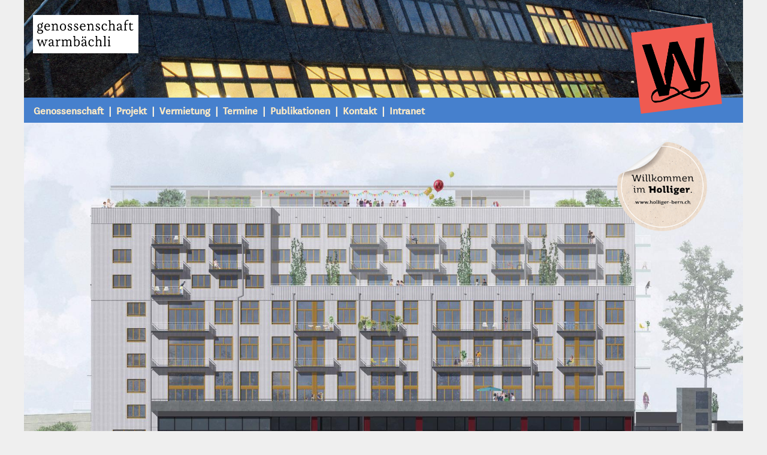

--- FILE ---
content_type: text/html; charset=utf-8
request_url: https://www.warmbaechli.ch/
body_size: 3054
content:

<!doctype html>
<html lang="de">
<head>
  <meta charset="utf-8" />
  <title>
    
        
            Genossenschaft Warmbächli
        
    
    
        
        - Website der Genossenschaft Warmbächli
    
  </title>
  <meta name="viewport" content="width=device-width, initial-scale=1.0" />
  
    <meta name="description" content="Website der Wohnbaugenossenschaft Warmbächli in Bern: Informationen zum Projekt, der Organisation, Veranstaltungen, Dokumente, Kontakte." />
  
  <meta name="publisher" content="Wohnbaugenossenschaft Warmbächli, Bern, Schweiz" />
  <meta name="copyright" content="2026 Wohnbaugenossenschaft Warmbächli, Bern, Schweiz" />

  
  

  <meta name="color-scheme" content="light">
  <link rel="stylesheet" type="text/css" href="/static/website/css/style.css?v=2" media="all" />
  <link rel="stylesheet" type="text/css" href="/static/website/css/style_small.css?v=2" media="screen and (max-width: 420px)" />
  <link rel="stylesheet" type="text/css" href="/static/website/css/style_wide.css?v=2" media="screen and (min-width: 975px)" />
  <script src="/static/website/js/navigation.js"></script>
  <!--[if (lt IE 9)&(!IEMobile)]>
  <link rel="stylesheet" type="text/css" href="/static/website/css/style.css?v=2" />
  <![endif]-->
  <!--[if lt IE 9]>
    <script src="//html5shim.googlecode.com/svn/trunk/html5.js"></script>
  <![endif]-->
  <link rel="icon" href="/static/website/bilder/wb-icon-32x32.png" sizes="32x32" />
  <link rel="icon" href="/static/website/bilder/wb-icon-192x192.png" sizes="192x192" />
  <link rel="apple-touch-icon-precomposed" href="/static/website/bilder/wb-icon-180x180.png" />
  <meta name="msapplication-TileImage" content="/static/website/bilder/wb-icon-270x270.png" />
  
</head>

<body>
 <header style="background-image: url('/static/website/bilder/banner-2@2x.jpg');">
   <a href="#main" class="skip-link">Zum Inhalt springen</a>
   <div>
    <a href="/">
    <img src="/static/website/bilder/logozusatz%402x.png" alt="Warmbächli Startseite" id="header_logozusatz">
    <img src="/static/website/bilder/warmbaechli-logo-gedreht%402x.png" alt="Warmbächli Startseite" id="header_logo">
    </a>
   </div>
   



   <nav id="nav_anchor">
     <ul>
     <li><a href="#" onclick="toggle_menu()"><img src="/static/website/bilder/icon-menu.svg" alt="" />&nbsp;Menu</a>
     </li>
     </ul>
   </nav>
   <nav id="nav_expanded" class="nav_closed">
     <ul>
        


    <li class="">
        <a href="/genossenschaft/">Genossenschaft</a>
        
            <nav class="submenu">
  <ul>
    
    
        <li class=" active">
          <a href="/genossenschaft/">Über uns</a>
        </li>
    
        <li class=" active">
          <a href="/genossenschaft/chronik/">Chronik</a>
        </li>
    
        <li class=" active">
          <a href="/genossenschaft/forschung/">Forschung</a>
        </li>
    
        <li class=" active">
          <a href="/genossenschaft/zwinu/">Zwischennutzung</a>
        </li>
    
        <li class=" active">
          <a href="/genossenschaft/ressourcen/">Links</a>
        </li>
    
  </ul>
</nav>

        
    </li>

    <li class="">
        <a href="/projekt/">Projekt</a>
        
            <nav class="submenu">
  <ul>
    
    
        <li class=" active">
          <a href="/projekt/">Bauprojekt</a>
        </li>
    
        <li class=" active">
          <a href="/projekt/grundrisse/">Grundrisse</a>
        </li>
    
        <li class=" active">
          <a href="/projekt/finanzen/">Finanzierung</a>
        </li>
    
        <li class=" active">
          <a href="/projekt/faq/">Häufige Fragen</a>
        </li>
    
  </ul>
</nav>

        
    </li>

    <li class="">
        <a href="/vermietung/">Vermietung</a>
        
            <nav class="submenu">
  <ul>
    
    
        <li class=" active">
          <a href="/vermietung/">Wohnungen</a>
        </li>
    
        <li class=" active">
          <a href="/vermietung/gewerbe/">Gewerbeflächen</a>
        </li>
    
  </ul>
</nav>

        
    </li>

    <li class="">
        <a href="/termine/">Termine</a>
        
    </li>

    <li class="">
        <a href="/publikationen/">Publikationen</a>
        
            <nav class="submenu">
  <ul>
    
    
        <li class=" active">
          <a href="/publikationen/">Publikationen</a>
        </li>
    
        <li class=" active">
          <a href="/publikationen/film/">Film «Zucker und Salz»</a>
        </li>
    
  </ul>
</nav>

        
    </li>

    <li class="">
        <a href="/kontakt/">Kontakt</a>
        
    </li>

    <li class="">
        <a href="/intern/">Intranet</a>
        
            <nav class="submenu">
  <ul>
    
    
        <li class=" active">
          <a href="/intern/">Portal</a>
        </li>
    
        <li class=" active">
          <a href="/intern/portalhilfe/">Portal Hilfe</a>
        </li>
    
        <li class=" active">
          <a href="/intern/chat/">Chat</a>
        </li>
    
        <li class=" active">
          <a href="/intern/cloud/">Cloud</a>
        </li>
    
        <li class=" active">
          <a href="/intern/kalender/">Kalender</a>
        </li>
    
        <li class=" active">
          <a href="/intern/handbuch/">Handbuch</a>
        </li>
    
        <li class=" active">
          <a href="/intern/anmeldung/">Anmeldungen</a>
        </li>
    
  </ul>
</nav>

        
    </li>


     </ul>
   </nav>

   
 </header>

 <main id="main">
   
   <div class="landing_bild" style="position:relative">
    <img src="/static/website/bilder/Warmbaechli_Fassade.jpg" alt="" class="landing" style="position:relative">
    
    <div class="sticker_holliger">
      <a href="http://www.holliger-bern.ch"><img class="sticker_holliger" src="/static/website/bilder/Holliger_Sticker.png" alt=""></a>
    </div>
   </div>
    

   <section class="intro">
        <p data-block-key="xekvl">Die Genossenschaft Warmbächli hat das alte Lagerhaus an der Güterstrasse 8 (neu Holligerhof 8) im Areal der ehemaligen Kehricht­verbrennungs­anlage umgebaut. Wir haben uns dabei zum Ziel gesetzt, ökologisch, sozial und wirt­schaft­lich nachhaltigen Wohn- und Arbeitsraum für Menschen in unter­schiedlichen Lebenslagen zu schaffen. Die Planung – wie auch der Betrieb – erfolgt mit viel Freiwilligenarbeit, unterstützt von der Geschäftsstelle und der Projektleitung Bau.</p><p data-block-key="1hmjv">Im Sommer 2019 konnten wir mit dem Umbau des Gebäudes beginnen (siehe unser <a href="https://baublog.warmbaechli.ch/">Baublog</a>), im Sommer 2020 fand die Erstvergabe der Wohnungen statt und im November 2021 wurde das Haus bezogen (<a href="https://www.warmbaechli.ch/genossenschaft/chronik/">Chronik</a> &amp; <a href="https://www.warmbaechli.ch/genossenschaft/chronik/#medienspiegel">Medienspiegel</a>). Aktuell sind alle Wohnungen und Gewerberäume vermietet. Obwohl die Wohnungen bereits vergeben sind, ist eine solidarische Mitgliedschaft in der Genossenschaft weiterhin möglich (siehe <a href="https://www.warmbaechli.ch/#mitmachen">Mitmachen</a>).</p>

        <div class="sticker_holliger_text">
        <a href="http://www.holliger-bern.ch"><img class="sticker_holliger" src="/static/website/bilder/Holliger_Sticker.png" alt=""></a>
        </div>

        <p data-block-key="mrkrm">Die Genossenschaft Warmbächli ist Teil der <a href="http://www.holliger-bern.ch/">Siedlung Holliger</a>, welche gemeinsam von sechs gemeinnützigen Bauträgern realisiert wird. Die sechs Gebäude werden etappiert zwischen 2021 und 2027 bezogen, wobei die Genossenschaft Warmbächli mit Bezug im November 2021 den Anfang machte.</p>

   </section>



   <section class="box">
     <h1>Aktuell</h1>








     <h2>Newsletter</h2>
     <p> <a href="https://newsletter.warmbaechli.ch/t/r-e-tkjdjtdd-l-p/"><img class="float link_hover" src="/static/website/bilder/Newsletter12.png" alt="Newsletter"></a> Unser <a href="https://newsletter.warmbaechli.ch/t/r-e-tkjdjtdd-l-p/"><b>News&shy;letter</b></a> informiert über Aktuelles im und ums Warmbächli.<br><a href="/kontakt"><img class="link_icon link_icon_pfeil" src="/static/website/bilder/pfeil_rechts_blau.svg" alt="">Newsletter abonnieren</a></p>

    <h2>Führungen für Gruppen</h2>
    <p>Bei Interesse an einer Gruppenführung richten Sie Ihre Anfrage bitte an <a href="&#109;&#97;&#105;&#108;&#116;&#111;&#58;&#98;&#101;&#115;&#105;&#99;&#104;&#116;&#105;&#103;&#117;&#110;&#103;&#64;&#119;&#97;&#114;&#109;&#98;&#97;&#101;&#99;&#104;&#108;&#105;&#46;&#99;&#104;">&#98;&#101;&#115;&#105;&#99;&#104;&#116;&#105;&#103;&#117;&#110;&#103;&#64;&#119;&#97;&#114;&#109;&#98;&#97;&#101;&#99;&#104;&#108;&#105;&#46;&#99;&#104;</a>.</p>

    

    

   </section>

   <section class="box">

     <h1>Nächste Termine</h1>

     

     







    <h3>Aktuell keine Termine</h3>



   </section>

   <section class="box">
     <a name="mitmachen"></a>
     <h1>Mitmachen</h1>


     <h2 id="newsletter_form">Newsletter abonnieren</h2>
     <form action="/#newsletter_form" method="post">
        
            <input type="hidden" name="csrfmiddlewaretoken" value="Mx8WyBLBpwo1NxTWs6IVVxBYAdtiCaNOKzsA2JIpvcRIRTmbazE5qNWhg4UGyhhX">
            <p>
    
    <input type="text" name="email" placeholder="Deine Email-Adresse" maxlength="320" required id="id_email">
    
    
      
    
  </p>
            <p><input type="submit" value="Newsletter bestellen" /></p>
        
     </form>
     <p class="hinweis-small">
     Du bekommst 4-6 Mal pro Jahr unseren Newsletter, sowie Einladungen zu den Plena. Deine Adresse kann jeder&shy;zeit unter <a href="/kontakt">Kontakt</a> wieder entfernt werden.
     </p>

   </section>

 </main>

 <footer>
   <p>
   © 2026 Genossenschaft Warmbächli.
   </p>
   <img src="/static/website/bilder/warmbaechli-logo-gedreht%402x.png" alt="" id="footer_logo">
 </footer>
</body>

</html>


--- FILE ---
content_type: text/css
request_url: https://www.warmbaechli.ch/static/website/css/style.css?v=2
body_size: 5050
content:
/* ========= FONTS ============= */

@font-face {
  font-family: 'Korpus';
  src:  url('korpusa.woff2') format('woff2'),
        url('korpusa.woff') format('woff');
  font-weight:normal;
  font-style: normal;
}
@font-face {
  font-family: 'Korpus';
  src:  url('korpusc.woff2') format('woff2'),
        url('korpusc.woff') format('woff');
  font-weight: bold;
  font-style: normal;
}
@font-face {
  font-family: 'Korpus';
  src:  url('korpusa10.woff2') format('woff2'),
        url('korpusa10.woff') format('woff');
  font-style: italic;
  font-weight:normal;
}
@font-face {
  font-family: 'National';
  src:  url('national.woff2') format('woff2'),
        url('national.woff') format('woff');
}

/* ========= GLOBAL ============ */

/* Remove spacings */
* {
  margin: 0;
  padding: 0;
}

html {
  /* padding: 5px 2%; */
  margin-left: auto;
  margin-right: auto;
  /* max-width: 90%; */
}

body {
  font-family: 'Korpus','Helvetica','Arial',sans-serif;
  background-color: #efefef;
  color: #252525;
  line-height: 1.5;
}

a {
  color: #4680cd;
  text-decoration: none;
}

a:hover {
  color: #f05a50;
}

img.link_icon {
  vertical-align: middle;
  margin-right: 5px;
  margin-bottom: 2px;
}

.link_icon_pfeil {
  height: 10px;
}

div.confirmation {
  font-size: 0.9em;
  color: #067906;
  padding: 2px;
}

div.error {
  font-size: 0.9em;
  color: #af0000;
  padding: 2px;
}

/* ========= HEADER ============= */

header {
  width: 100%;
  height: 197px;
  background-color: #b5cceb;
  background-repeat: no-repeat;
  background-size: 1200px 163px;
  position: relative;
  z-index: 10;
}

header div {
  display: table-cell;
  height: 162px;
  vertical-align: bottom;
}

/* Titel im Header */
header h1 {
  padding-left: 10px;
  font-size: 1.9em;
  color: #ffcd6e;
  width: 75%;
}
header a {
  text-decoration: none;
}

#header_logo {
  position: absolute;
  right: 35px;
  top: 38px;
  height: 152px;
  width: 152px;
  z-index: 15;
}

#header_logozusatz {
  width: 176px;
  height: 64px;
  position: absolute;
  left: 15px;
  top: 25px;
}

#FB_logo {
  width: 22px;

  /* FIX NEBEN LOGO */
  position: absolute;
  top: 173px;
  right: 190px;

  /* IN NAVIGATION: */
  /*position: relative;
  top: 2px; */
}

/* ========= MAIN NAVIGATION ========= */

/* Dropdown menu */
#nav_anchor {
   display: block;
}

#nav_expanded.nav_closed {
   display: none;
}

#nav_expanded.nav_open {
   display: block;
}

header nav {
  width: 100%;
  font-family: 'National','Helvetica','Arial',sans-serif;
  font-weight: bold;
}

/* Main menu */
header nav ul {
  float: left;
  width: 100%;
  list-style-type: none;
  background: #4680cd;
}

header nav ul li {
  float: left;
  width: 90%;
  margin-left: 8px;
}

nav.submenu {
  margin-left: 10px;
}

header nav ul li a {
  float: left;
  padding: 8px 0 8px 8px;
  color: #ffebc5;
  text-decoration: none;
  font-size: 1.1em;
}

header nav li a:hover, nav li a:focus {
  color: #ffcd64;
}

/* Submenu */
main nav ul {
  list-style-type: none;
  background: #ffcd6e;
  padding-top: 5px;
  padding-bottom: 5px;
  padding-left: 10px;
}

main nav ul li {
  padding-top: 5px;
  padding-bottom: 5px;
}

main nav ul li a {
  color: #084673;
  text-decoration: none;
}

/* ========= LAYOUT MAIN CONTENT ========= */

main {
  background: #ffffff;
  overflow: auto;
  float: left;
  width: 100%;
  padding-bottom: 10px;
}

/* Container */
.content {
  height: auto;
  overflow: hidden;
  position: relative;
}

/* Submenu spacer if no submenu present */
#submenu_spacer {
   display: none;
}

/* Main content (center) */
.main_content {
  overflow: hidden;
}

/* ========= CONTENT ========= */

/* Main content */
section {
  padding-top: 10px;
  padding-left: 25px;
  padding-right: 25px;
  font-size: 1.1em;
}
section p {
  margin-top: 8px;
  margin-bottom: 8px;
}

/* Main title */
section h1 {
font-family: 'National','Helvetica','Arial',sans-serif;;
font-size:1.8em;
margin-top: 15px;
margin-bottom: 15px;
background-color: #ffebc5;
display: table;
padding-left: 7px;
padding-right: 7px;
position: relative;
left: -7px;
}

/* Subtitles */
section h2 {
font-family: 'National','Helvetica','Arial',sans-serif;;
font-size:1.2em;
margin-bottom: 5px;
margin-top: 20px;
clear: both;
/* border-bottom: 2px solid #b4e3de;
color: #44b9ad; */
/* background-color: #ffebc5; */
background-color: #F9BDB9;
display: table;
padding-left: 7px;
padding-right: 7px;
position: relative;
left: -7px;
}

section h3 {
font-size:1.1em;
margin-top: 20px;
}
.clear {
clear: both;
}

hr {
clear: both;
width: 90%;
border: 0;
border-top: 1px solid #1082ce;
}

/* Links */

.readmore_links {
font-size:0.9em;
color: grey;
}
span.readmore_links:before {
content: "[";
}
span.readmore_links:after {
content: "]";
}
.readmore_links a {
color: grey;
padding-left:2px;
padding-right:2px;
text-decoration: none;
}
.readmore_links a:hover {
color: #b5cceb;
}

.skip-link {
    position: absolute;
    top: -50px;
    left: 15px;
    padding-top: 5px;
    padding-bottom: 5px;
    padding-left: 10px;
    padding-right: 10px;
    background: #ffffff;
    border: 1px solid #ffffff;
    border-radius: 25px;
}
.skip-link:focus-visible {
    top: 110px;
}

/* Buttons/Teaser */

div.buttons a {
/* background-color: #4CAF50; */
border: 6px solid #44B9AD;
color: #44B9AD;
font-family: 'National','Helvetica','Arial',sans-serif;
font-weight: bold;
padding: 15px 32px;
text-align: center;
text-decoration: none;
display: inline-block;
font-size: 20px;
margin-top: 5px;
margin-bottom: 5px;
margin-right: 5px;
min-width: 10em;
}

div.buttons a:hover {
  background-color: rgba(68, 185, 173, 0.2);
}

/* Lists */

section ul {
list-style-type: square;
}

section ul li {
margin-left: 25px;
}
section ol li {
margin-left: 25px;
}

/* Start page: Intro text */
section.intro {
clear:left;
text-align: left;
font-size: 1.3em;
/* background-color: #d1dddb; */
background-color: #DAE6f5;
padding-bottom: 20px;
padding-top: 15px;
margin-bottom: 10px;
}
section.intro p {
margin-left: auto;
margin-right: auto;
padding-top: 5px;
}

div.landing_bild img {
  width: 100%;
  margin-bottom: -8px;
}

div.landing_teaser img {
  width: 50%;
  float: left;
}

div.landing_bild img.teaser_link {
  width:60%;
  max-width:600px;
  position:absolute;
  left:2%;
  top:7%;
}

div.bluewide {
  margin-top: 20px;
  background-color: #DAE6f5;
}

div.bluewide div.left {
  width: 50%;
  float: left;
  margin-bottom: 20px;
  padding-top: 1%;
}

div.bluewide div.right {
  width:45%;
  padding-left: 1.5%;
  padding-top: 1%;
  padding-bottom: 1%;
  margin-bottom: 20px;
  float: left;
}

div.bluewide div.left_grundr {
  width: 100%;
  float: left;
  margin-bottom: 20px;
  padding-top: 1%;
}

div.bluewide div.right_grundr {
  width:100%;
  padding-left: 1.5%;
  padding-top: 1%;
  padding-bottom: 1%;
  margin-bottom: 20px;
  float: left;
}

img#schnitt_grundr {
  width:100%;
  max-width:700px;
  position:relative;
}

img.doku {
  max-width: 400px;
  width: 100%;
}

.link_hover:hover {
  opacity: 0.8;
  filter: alpha(opacity=80); /* For IE8 and earlier */
  cursor: pointer;
}

.hvr-rotate {
  display: inline-block;
  vertical-align: middle;
  -webkit-transform: perspective(1px) translateZ(0);
  transform: perspective(1px) translateZ(0);
  box-shadow: 0 0 1px rgba(0, 0, 0, 0);
  -webkit-transition-duration: 0.3s;
  transition-duration: 0.3s;
  -webkit-transition-property: transform;
  transition-property: transform;
}
.hvr-rotate:hover, .hvr-rotate:focus, .hvr-rotate:active {
  -webkit-transform: rotate(3deg);
  transform: rotate(3deg);
}

/* Video */
section.video {
  position: relative;
  max-width: 720px;
  cursor: pointer;
}
section.video video {
  width: 100%;
  max-width: 720px;
  max-height: 480px;
}
#playpause {
  background-image: url('/static/website/bilder/play-button-yellow.png');
  background-repeat: no-repeat;
  background-size: 15%;
  background-position: center;
  width: 100%;
  height: 100%;
  position:absolute;
  left:0%;
  right:0%;
  top:0%;
  bottom:0%;
}

/* Box with title */
section.box {
  padding-left: 15px;
  padding-right: 0;
}

section.box h2,
section.box h3,
section.box p,
section.box form {
  margin-top: 0;
  margin-bottom: 0;
  margin-left: 10px;
  margin-right: 20px;
  overflow: hidden;
}

section.box h3 {
  margin-top: 8px;
  margin-bottom: -4px;
}

section.box h2 {
  border-bottom: 0;
}

section.box h1 {
  font-family: 'National','Helvetica','Arial',sans-serif;;
  text-align: center;
  font-size:1.8em;
  margin: 0.5em 5px;
  left: -2px;
}

section.box img.float {
  float: right;
  margin-right: 10px;
  margin-bottom: 10px;
  margin-left: 5px;
}

section.box p {
  margin-top: 10px;
  margin-bottom: 20px;
}

section.box form {
  margin-top: 15px;
}

.hinweis-small {
  margin-top: 20px;
  font-style: italic;
  font-size: 0.85em;
}

.teaser {
  font-size: 1.8em;
  color: #F05A50;
  padding-top: 10px;
  padding-bottom: 5px;
}

/* Link list */
aside {
  padding-top: 2px;
  margin-bottom: 10px;
  margin-right: 10px;
  margin-left: 8px;
  padding: 10px;
}

aside h1 {
  font-family: 'National','Helvetica','Arial',sans-serif;
  font-size: 1.2em;
  min-width:200px;

  background: #ffebc5;
  margin: 0;
  padding: 5px;
  padding-left: 10px;
  margin-bottom: 5px;
}

aside ul {
  list-style-type: none;
  padding-top: 5px;
  margin-left: 10px;
}

aside ul li {
  padding-bottom: 10px;
}

ul.download_list {
  list-style-type: none;
}

aside a {
  color: #4680cd;
}

aside p {
  margin-bottom: 10px;
  margin-left: 10px;
}

/* Events */
.event_block {
  margin-top: 10px;
  margin-bottom: 30px;
}

.event_body {
  position: relative;
  /* overflow: hidden; */
}

.event_block h2 {
  padding-bottom: 3px;
}

.event_block h3 {
  margin-top: 0px;
}

/* Time table */
.timetable {
  display: table;
}

.timetable div {
  display: table-row;
}

.timetable div div {
  display: table-cell;
  padding: 5px;
}

.time {
  font-weight: bold;
  white-space: nowrap;
}

/* Tool tips */

div.wb-qtip {
    border-color: #4680cd; /* rgb(0,190,0); */
    background-color: #ddd;
    font-size: 1.0em;
    line-height: 1.2;
}

  /*
  i wish this required CSS was better documented :(
  https://github.com/FezVrasta/popper.js/issues/674
  derived from this CSS on this page: https://popper.js.org/tooltip-examples.html
  */

  .popper,
  .tooltip {
    position: absolute;
    z-index: 9999;
    background: #FFC107;
    color: black;
    width: 300px;
    border-radius: 3px;
    box-shadow: 0 0 2px rgba(0,0,0,0.5);
    padding: 10px;
    text-align: center;
  }
  .style5 .tooltip {
    background: #1E252B;
    color: #FFFFFF;
    max-width: 400px;
    width: auto;
    font-size: .8rem;
    padding: .5em 1em;
  }
  .popper .popper__arrow,
  .tooltip .tooltip-arrow {
    width: 0;
    height: 0;
    border-style: solid;
    position: absolute;
    margin: 5px;
  }

  .tooltip .tooltip-arrow,
  .popper .popper__arrow {
    border-color: #FFC107;
  }
  .style5 .tooltip .tooltip-arrow {
    border-color: #1E252B;
  }
  .popper[x-placement^="top"],
  .tooltip[x-placement^="top"] {
    margin-bottom: 5px;
  }
  .popper[x-placement^="top"] .popper__arrow,
  .tooltip[x-placement^="top"] .tooltip-arrow {
    border-width: 5px 5px 0 5px;
    border-left-color: transparent;
    border-right-color: transparent;
    border-bottom-color: transparent;
    bottom: -5px;
    left: calc(50% - 5px);
    margin-top: 0;
    margin-bottom: 0;
  }
  .popper[x-placement^="bottom"],
  .tooltip[x-placement^="bottom"] {
    margin-top: 5px;
  }
  .tooltip[x-placement^="bottom"] .tooltip-arrow,
  .popper[x-placement^="bottom"] .popper__arrow {
    border-width: 0 5px 5px 5px;
    border-left-color: transparent;
    border-right-color: transparent;
    border-top-color: transparent;
    top: -5px;
    left: calc(50% - 5px);
    margin-top: 0;
    margin-bottom: 0;
  }
  .tooltip[x-placement^="right"],
  .popper[x-placement^="right"] {
    margin-left: 5px;
  }
  .popper[x-placement^="right"] .popper__arrow,
  .tooltip[x-placement^="right"] .tooltip-arrow {
    border-width: 5px 5px 5px 0;
    border-left-color: transparent;
    border-top-color: transparent;
    border-bottom-color: transparent;
    left: -5px;
    top: calc(50% - 5px);
    margin-left: 0;
    margin-right: 0;
  }
  .popper[x-placement^="left"],
  .tooltip[x-placement^="left"] {
    margin-right: 5px;
  }
  .popper[x-placement^="left"] .popper__arrow,
  .tooltip[x-placement^="left"] .tooltip-arrow {
    border-width: 5px 0 5px 5px;
    border-top-color: transparent;
    border-right-color: transparent;
    border-bottom-color: transparent;
    right: -5px;
    top: calc(50% - 5px);
    margin-left: 0;
    margin-right: 0;
  }


/* ========= IMAGES ========= */

.bildimtext img {
  max-width: 100%;
  margin-top: 10px;
}
.bildimtext figcaption {
  margin-top: -6px;
}

.grundr_plan {
  float: left;
  margin-right: 10px;
}

.grundr_illu {
  max-width: 500px;
  float: left;
}

.grundr_exempl {
  margin-top: 50px;
  margin-bottom: 50px;
}

.imageblock {
  display: block;
  /*margin-left: auto;
  margin-right: auto;*/
  max-width: 100%;
}

.imageblock img {
  max-width: 100%;
  border: 1px solid #999999;
}

/*.imageblock figcaption {*/
figcaption {
  padding-bottom: 5px;
}
figcaption.gallery {
  border: 0;
}

section figcaption {
  font-size: 0.8em;
}

div.gallery {
  margin-top: 20px;
}

img.fullwidth {
  width: 100%;
  max-width: 800px;
}

img.halfwidth {
  width: 100%;
  max-width: 400px;
}

.event_image {
  margin: 5px;
  border: 1px solid #999999;
}

.wegweiser {
  display: none;
}

div.download_image {
  float: left;
  width: 150px;
  max-width: 100%;
  padding-right: 20px;
  padding-top: 10px;
  padding-bottom: 10px;
}

div.visual {
  margin-top: 20px;
}

p.caption {
  margin-top: 0;
  line-height: 1;
  font-size: 1em;
}

/*img.sticker_holliger {
  float:right;
  width:125px;
  padding-top:10px;
  padding-left:10px;
  position:relative;
  top:-10px;
}*/

div.sticker_holliger {
  position: absolute;
  top: 40px;
  right: 60px;
  z-index: 15;
  display: none;
}

div.sticker_holliger_text {
  padding-top:20px;
  position: relative;
}

div.landing_bild img.sticker_holliger, img.sticker_holliger {
  display: block;
  margin-left:auto;
  margin-right:auto;
  width: 150px;
}

div.icon_with_text {
  margin-top: 10px;
  display: block;
  align-items: center;
}

/* ========= VIDEO ========= */

div.video {
  display: flex;
  justify-content: center;
  margin-top: 30px;
}
div.video iframe {
  aspect-ratio: 16 / 9;
  width: 100% !important;
}

/* ========= MAPS =========== */

div#map {
  position: relative;
}

div#map > a, div#map > a:hover {
  color: black;
}

div.map_green {
  background-color: rgba(81, 196, 178, 0.6);
  position: absolute;
  padding: 8px;
  font-size: 0.8em;
}
div.map_green:hover {
  background-color: rgba(81, 196, 178, 0.8);
}

div.map_yellow {
  background-color: rgba(252, 201, 86, 0.6);
  position: absolute;
  padding: 8px;
  font-size: 0.8em;
}
div.map_yellow:hover {
  background-color: rgba(252, 201, 86, 0.8);
}


div.map_red {
  /* border: 2px solid rgba(240, 51, 53, 1); */
  background-color: rgba(240, 51, 53, 0.6);
  position: absolute;
  padding: 8px;
  font-size: 0.8em;
}
div.map_red:hover {
  background-color: rgba(240, 51, 53, 0.8);
}

div.map_blue {
  /* border: 2px solid rgba(60, 137, 208, 1); */
  background-color: rgba(60, 137, 208, 0.6);
  position: absolute;
  padding: 8px;
  font-size: 0.8em;
}
div.map_blue:hover {
  background-color: rgba(60, 137, 208, 0.8);
}

div.modal {
  display: none; /* Hidden by default */
  position: fixed; /* Stay in place */
  z-index: 20; /* Sit on top */
  /* padding-top: 100px;*/ /* Location of the box */
  left: 0;
  top: 0;
  width: 100%; /* Full width */
  height: 100%; /* Full height */
  overflow: auto; /* Enable scroll if needed */
  background-color: rgb(0,0,0); /* Fallback color */
  background-color: rgba(0,0,0,0.4); /* Black w/ opacity */
}

div.map_info {
  display: none; /* Hidden by default */
  background-color: #fefefe;
  margin: 5% auto; /* 15% from the top and centered */
  padding: 20px;
  border: 1px solid #888;
  width: 80%; /* Could be more or less, depending on screen size */
  max-width: 1200px;
}

div.map_info h2 {
  font-family: 'National','Helvetica','Arial',sans-serif;;
  color: black;
  font-size:1.8em;
  margin-top: 0px;
  margin-bottom: 0px;
  float: left;
  border: 0;
}

div.map_info img.firstimg {
   margin-top: 20px;
}

div.map_info .close {
  color: #aaaaaa;
  float: right;
  font-size: 38px;
  font-weight: bold;
  line-height: 1;
}

div.map_info .close:hover,
div.map_info .close:focus {
  color: #000;
  text-decoration: none;
  cursor: pointer;
}

.show {
  display: block;
}

/* ========= FORMS ========== */

main form {
  border: 1px solid #b4e3de; /* #00a6ff; */
  text-align: center;
  max-width: 500px;
}

main form input {
  margin: 5px;
  padding: 2px;
}

/* Form in box */
section.box form p {
  margin: 0px;
}

section form ul {
  list-style-type: none;
  margin: 5px;
}

section form ul li {
  margin-left: 0px;
}

ul.errorlist {
  color: #f05a50;
}

section ul.confirmationlist {
  color: #44b9ad;
}

form.bigform {
  border: none;
  text-align: left;
  max-width: 100%;
}
form.bigform label {
  width: 100%;
  display: block;
}
form.bigform input, textarea {
  width: 100%;
  max-width: 400px;
  margin: 0;
  padding: 0;
  margin-bottom: 10px;
}
form.bigform input[type="checkbox"] {
  width: unset;
}
form.bigform input[type="radio"] {
  width: unset;
}

#kalender_reservation ul {
  display: table;
}

#kalender_reservation li {
  display: table-row;
}

#kalender_reservation label, input {
  display: table-cell;
}

.small {
   font-size: 0.9em;
}

.helptext {
   font-size: 0.8em;
   font-style: italic;
}

/* ========= TABLES ========= */

table.default {
  border-collapse: collapse;
}
td.default, th.default {
  border-bottom: #b4b4b4 1px solid;
  text-align: center;
  padding: 2px;
  font-size: 0.95rem;
}

tr.vermietung {
  cursor: pointer;
}

tr.section td {
  border-bottom: #b4b4b4 1px solid;
  /* background: #cdcdcd; */
  padding-left: 15px;
  padding-right: 15px;
  padding-top: 5px;
  padding-bottom: 5px;
  /* border: 0; */
  text-align: center;
  font-weight: bold;
  font-family: National;
}

.svgListItem.hover {
  background: #aee3d2;
}

div.svgMap {
  position: absolute;
  left: 0;
  top: 0;
  width: 100%;
  height: 100%;
}

.svgMapItem {
  opacity: 0;
  filter: alpha(opacity=0); /* For IE8 and earlier */
  fill: #000000;
}

.svgMapItem.hover {
  opacity: 0.4;
  filter: alpha(opacity=40); /* For IE8 and earlier */
  cursor: pointer;
}

.svgMapImage {
  width: 100%;
  max-width: 747px;
  position: relative;
}

.svgMapTable {
  width: 100%;
  max-width: 747px;
}

.status_ok {
  /* color: #44B9AD; */
  color: #26AC2C;
}

.status_res {
  color: #FDB626;
}

.status_nok {
  color: #F05A50;
}

div.xborder {
  border-top: 1px solid #b4b4b4;
  border-bottom: 1px solid #b4b4b4;
  padding: 5px;
  margin-top: 10px;
  margin-bottom: 25px;
  max-width: 1080px;
}

div.table {
  display: table;
  width: 100%;
}
div.trow {
  display: table-row;
}
div.label {
  font-weight: bold;
}
div.tcell {
  display: table-cell;
}

/* ========= FOOTER ========= */

footer {
  float: left;
  width: 100%;
  background-color: #ffffff;
  position: relative;
  padding-top: 40px;
  padding-bottom: 5px;
}

footer p {
  font-size: 0.8em;
  /* color: #4680cd; */
  margin-left: 20px;
  margin-right: 20px;
  padding: 10px;
  padding-top: 15px;
  text-align: center;
  border-top: 1px solid #b4e3de;
}

#footer_logo {
  position: absolute;
  left: 30px;
  bottom: 15px;
  height: 76px;
  width: 76px;
  z-index: 5;
}

/* ========= SEAFILE BROWSER ======== */

section .seafile_filebrowser {min-height:250px;background:#fff;border:1px solid #ddd;border-radius:3px}
section .seafile_filebrowser .alc{text-align:center}
section .seafile_filebrowser .vh{display:none}
section .seafile_filebrowser .repo-file-list-topbar .fright{
  float: right;
  display: none;
}

section .seafile_filebrowser p { margin:0 }
section .seafile_filebrowser td,th{padding:5px 3px;word-wrap:break-word;border-bottom:1px solid #eee}
section .seafile_filebrowser table {
  padding:8px 10px
}

section .seafile_filebrowser .repo-file-list-topbar {
  background-color: #f8f8f8;
  padding:8px 10px;
  margin-bottom: 0;
}

section .seafile_filebrowser .repo-file-list-topbar .path{font-size:14px;line-height:25px;margin:0}

section .seafile_filebrowser th{
    text-align: left;
    font-weight: normal;
    color: #9c9c9c;
    padding-top:5px
}

/* EOF */


--- FILE ---
content_type: text/css
request_url: https://www.warmbaechli.ch/static/website/css/style_wide.css?v=2
body_size: 1293
content:
/* CSS for larger screens (e.g. non-mobile devices) */

/* ========= GLOBAL ============ */

html {
  max-width: 1200px;
}

/* ========= NAVIGATION ========= */

/* Hide dropdown menu */
#nav_anchor {
  display: none;
}
#nav_expanded.nav_open,
#nav_expanded.nav_closed {
  display: inline;
}

header nav {
  position: absolute;
  top: 163px;
}

/* Main menu on one line with separators */
header nav ul li {
  width: auto;
  margin-left: 0px; 
  position: relative;
}

header nav ul li:first-child {
  margin-left: 8px;
}

header nav ul li a:after {
  content:" | ";
  color: #fff5e2;
  margin-left: 4px;
} 
header nav ul li:last-child a:after {
  content:"";
}

/* Submenu */
nav.submenu {
  min-width: 125px; /* Set width of the dropdown */
  position: absolute;
  left: 0;
  top: 35px; 
}
nav.submenu ul {
  border: 1px solid white; 
  background: #4680cd;
  z-index: 999;
}
nav.submenu ul li:first-child, nav.submenu ul li {
  margin: 0;
  padding: 0;
  width: inherit;
}
nav.submenu ul li:hover {
  margin: 0;
  padding: 0;
  background: #44b9ad;
}
nav.submenu ul li a:after {
  content:"";
}

/* Submenu display on hover */
li nav.submenu ul {
  display: none;
}
li:hover nav.submenu ul {
  display: block;
}

li.menu_selected a {
  color: #ffcd6e;
}

nav.submenu a {
  color: #ffebc5;
  width: 100%;
}
nav.submenu a:hover {
  color: #ffcd6e;
}

nav.submenu li.menu_selected {
  color: #ffcd6e;
  background: #44b9ad;
}

/* ========= LAYOUT MAIN CONTENT ========= */

div.column {
  min-height: 250px;
}

/* Container: Add empty element to make space on the right side */
.aside_right:before {
  content: '';
  float: right;
  display: block;
  width: 260px;
  height: 0px;
  margin: 0 0 1px 1px;
}

/* Submenu (left/top) */
.submenu {
  float: left;
  width: 185px;
}
/* Submenu spacer if no submenu present */
#submenu_spacer {
  display: block;
  float: left;
  width: 20px;
  height: 10px;
}

/* Main content (center) */
.main_content {
  float: none;
  width: auto;
  min-height: 250px;
}

/* Link list (right/bottom) */
aside.aside_right {
  position: absolute;
  top: 87px;
  right: 10px;
  width: 246px;
  background: #ffffff;
  padding: 0;
}

.links {
  font-size: 1.1em;
}

.links a {
  color: #4680cd;
  text-decoration: none;
}

.links a:hover {
  color: #f05a50;
}

/* Box with title */
section.box {
  float: left;
  width: 31%;
}

/* Link list */
aside {
  padding-top: 10px;
  padding-bottom: 15px;
}

aside p {
  font-size: 0.9em;
  line-height: 120%;
}

/* ========= IMAGES ========= */

.imageblock_left {
  float: left;
  margin-left: 8px;
  margin-right: 10px;
  margin-bottom: 5px;
}

.imageblock_right {
  float: right;
  margin-left: 10px;
  margin-bottom: 5px;
}

/* Container: Add empty element to make space on the right side */
.event_body:before {
  content: '';
  float: right;
  display: block;
  width: 160px;
  height: 110px;
}

.event_image {
  position: absolute;
  top: 0;
  right: 0;
  margin-right: 0;
}

.wegweiser {
  display: inline;
  position:relative;
  top:5px;
}

div.bluewide div.left {
  width: 40%;
}

div.bluewide div.right {
  width:55%;
}

div.bluewide div.left_grundr {
  width: 37%;
}

div.bluewide div.right_grundr {
  width: 61%;
  max-height: 560px;
}

img#schnitt_grundr {
  top:-30px;
}

.svgMapImage {
  width: 65%;
  float: right;
  position: relative;
}

.svgMapTable {
  width: 35%;
}

div.sticker_holliger {
  display: inline;
}

div.sticker_holliger_text {
  display: none;
}

/*.sticker_holliger p {
  position: relative;
  left: 90px;
  width: 84%;
}*/

/*.sticker_holliger img {
  position: absolute;
  top: 20px;
}*/

div.icon_with_text {
  display: flex;
  align-items: center;
}

/* ========= MAPS =========== */

div.map_red {
  font-size: 1.0em;
}
div.map_blue {
  font-size: 1.0em;
}

/* ========= FORMS ========== */

/* ========= FOOTER ========= */
footer p {
  border-top: 1px solid #b4e3de;
}
/* EOF */


--- FILE ---
content_type: text/css
request_url: https://www.warmbaechli.ch/static/website/css/style_small.css?v=2
body_size: 368
content:
#header_logozusatz {
  display: none;
}

#header_logo {
  top: 20px;
}

#footer_logo {
  display: none;
}

#FB_logo {
  position: absolute;
  right: 10px;
  top: 173px;
  width: 20px;
}

/* Time table */
.timetable {
  display: block;
}

.timetable div {
  display: block;
}

.timetable div div {
  display: block;
}

.timetable div div.time {
  font-weight: bold;
  padding-bottom: 0px;
  margin-top: 10px;
}

div.map_red {
  font-size: 0.5em;
}
div.map_blue {
  font-size: 0.5em;
}

div.landing_teaser img {
    width: 100%;
}

div.landing_bild img.teaser_link {
  width:80%;
  max-width:300px;
}

section.intro {
    font-size: 1.2em;
    padding-top: 4px;
}

div.bluewide div.left {
  width: 100%;
}

div.bluewide div.right {
  width:100%;
  padding-left: 0;
}

div.bluewide div.left_grundr {
  width: 100%;
}

div.bluewide div.right_grundr {
  width:100%;
  padding-left: 0;
}

img#schnitt_grundr {
  top: 0;
}

/* EOF */


--- FILE ---
content_type: image/svg+xml
request_url: https://www.warmbaechli.ch/static/website/bilder/icon-menu.svg
body_size: 630
content:
<?xml version="1.0" encoding="utf-8"?>
<!DOCTYPE svg PUBLIC "-//W3C//DTD SVG 1.1//EN" "http://www.w3.org/Graphics/SVG/1.1/DTD/svg11.dtd">
<svg version="1.1" id="Untitled-2" xmlns="http://www.w3.org/2000/svg" xmlns:xlink="http://www.w3.org/1999/xlink" x="0px" y="0px"
	 width="18px" height="12px" viewBox="0 0 18 12" enable-background="new 0 0 18 12" xml:space="preserve">
<path fill="none" d="z"/>
<g id="ico">
	<rect width="18" height="2" style="fill:#F8F7B1"/>
	<rect y="5" width="18" height="2" style="fill:#F8F7B1"/>
	<rect y="10" width="18" height="2" style="fill:#F8F7B1"/>
</g>
<path fill="none" d="z"/>
</svg>


--- FILE ---
content_type: image/svg+xml
request_url: https://www.warmbaechli.ch/static/website/bilder/pfeil_rechts_blau.svg
body_size: 2403
content:
<?xml version="1.0" encoding="UTF-8" standalone="no"?>
<!-- Created with Inkscape (http://www.inkscape.org/) -->

<svg
   xmlns:dc="http://purl.org/dc/elements/1.1/"
   xmlns:cc="http://creativecommons.org/ns#"
   xmlns:rdf="http://www.w3.org/1999/02/22-rdf-syntax-ns#"
   xmlns:svg="http://www.w3.org/2000/svg"
   xmlns="http://www.w3.org/2000/svg"
   xmlns:xlink="http://www.w3.org/1999/xlink"
   xmlns:sodipodi="http://sodipodi.sourceforge.net/DTD/sodipodi-0.dtd"
   xmlns:inkscape="http://www.inkscape.org/namespaces/inkscape"
   version="1.0"
   width="434"
   height="364"
   id="svg2"
   sodipodi:docname="pfeil_rechts_blau.svg"
   inkscape:version="0.92.1 r15371">
  <metadata
     id="metadata11">
    <rdf:RDF>
      <cc:Work
         rdf:about="">
        <dc:format>image/svg+xml</dc:format>
        <dc:type
           rdf:resource="http://purl.org/dc/dcmitype/StillImage" />
      </cc:Work>
    </rdf:RDF>
  </metadata>
  <sodipodi:namedview
     pagecolor="#ffffff"
     bordercolor="#666666"
     borderopacity="1"
     objecttolerance="10"
     gridtolerance="10"
     guidetolerance="10"
     inkscape:pageopacity="0"
     inkscape:pageshadow="2"
     inkscape:window-width="1600"
     inkscape:window-height="871"
     id="namedview9"
     showgrid="false"
     inkscape:zoom="0.64835165"
     inkscape:cx="178.44068"
     inkscape:cy="182"
     inkscape:window-x="0"
     inkscape:window-y="0"
     inkscape:window-maximized="1"
     inkscape:current-layer="svg2" />
  <defs
     id="defs4" />
  <g
     id="layer1">
    <g
       transform="matrix(-1,0,0,1,434.42519,0)"
       id="g4142">
      <rect
         width="100"
         height="257.741"
         x="181.50136"
         y="-0.70613718"
         transform="matrix(1,0,-0.7061362,0.7080761,0,0)"
         style="fill:#4680cd;fill-opacity:1;stroke-width:80;stroke-miterlimit:4;stroke-dasharray:none;stroke-opacity:1"
         id="rect4116" />
      <use
         transform="matrix(1,0,-2.660624e-8,-1,-4.5291225e-8,363.5)"
         id="use4120"
         x="0"
         y="0"
         width="434"
         height="364"
         xlink:href="#rect4116" />
      <rect
         width="367.69553"
         height="100"
         x="66.729935"
         y="132"
         style="fill:#4680cd;fill-opacity:1;stroke-width:80;stroke-miterlimit:4;stroke-dasharray:none;stroke-opacity:1"
         id="rect4122" />
    </g>
  </g>
</svg>


--- FILE ---
content_type: application/javascript
request_url: https://www.warmbaechli.ch/static/website/js/navigation.js
body_size: 159
content:
<!--
var expanded = 0;
function toggle_menu() {
  if (expanded) {
    document.getElementById('nav_expanded').className='nav_closed';
    expanded = 0;
  } else {
    document.getElementById('nav_expanded').className='nav_open';
    expanded = 1;
  }
}
-->
